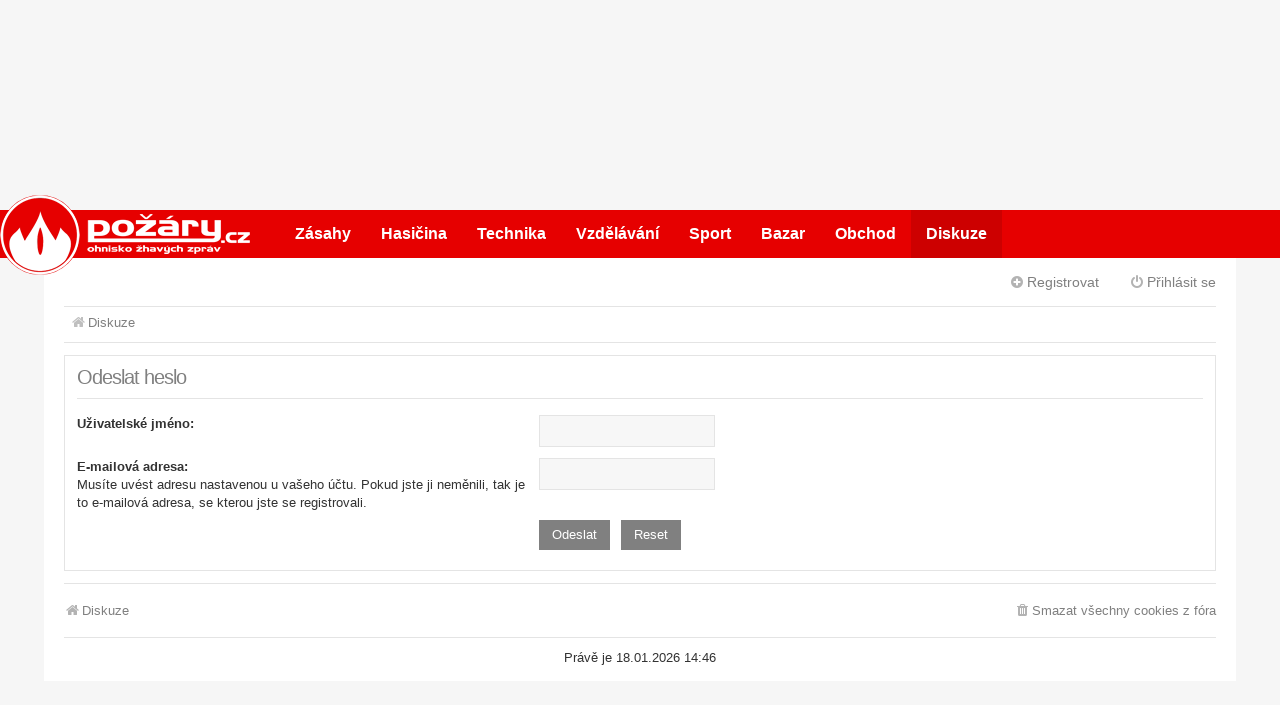

--- FILE ---
content_type: text/html; charset=UTF-8
request_url: https://diskuze.pozary.cz/ucp.php?mode=sendpassword&sid=09a94d13f46745b2f2921153a3fc4a0b
body_size: 4249
content:
<!DOCTYPE html>
<html dir="ltr" lang="cs-cz">
<head>
<meta charset="utf-8" />
<meta http-equiv="X-UA-Compatible" content="IE=edge">
<meta name="viewport" content="width=device-width, initial-scale=1" />

<title>Diskuze | POŽÁRY.cz  | ohnisko žhavých diskuzí | hasičské fórum - Uživatelský panel - Poslat heslo</title>

	<link rel="alternate" type="application/atom+xml" title="Atom - Diskuze | POŽÁRY.cz" href="/app.php/feed?sid=85740a36d5a2dcd1fd7c385122e0c9e0">			<link rel="alternate" type="application/atom+xml" title="Atom - nová témata" href="/app.php/feed/topics?sid=85740a36d5a2dcd1fd7c385122e0c9e0">				

<!--
	phpBB style name: Metro v3.0.2
	Based on style:   prosilver (this is the default phpBB3 style)
	Original author:  Tom Beddard ( http://www.subBlue.com/ )
	Modified by:      PixelGoose Studio ( http://pixelgoose.com/ )
-->

<link href="https://diskuze.pozary.cz/assets/css/font-awesome.min.css?assets_version=42" rel="stylesheet">
<link href="https://diskuze.pozary.cz/styles/metro_bw/theme/stylesheet.css?assets_version=42" rel="stylesheet">

<link href="https://temp.pozary.cz/cssloader-f079d4a40bc2-partner.css?1508160619" rel="stylesheet">



<!--[if lte IE 9]>
	<link href="https://diskuze.pozary.cz/styles/metro_bw/theme/tweaks.css?assets_version=42" rel="stylesheet">
<![endif]-->




<script>
	var cbx53 = function(f,c){ c=void 0===c?0:c;for(var a=3735928559^c,b=1103547991^c,d=0,e;d<f.length;d++)e=f.charCodeAt(d),a=Math.imul(a^e,2654435761),b=Math.imul(b^e,1597334677);a=Math.imul(a^a>>>16,2246822507)^Math.imul(b^b>>>13,3266489909);b=Math.imul(b^b>>>16,2246822507)^Math.imul(a^a>>>13,3266489909);return 4294967296*(2097151&b)+(a>>>0)};
    var cbx54 = cbx53([ "85740a36d5a2dcd1fd7c385122e0c9e0" , window.location.host, navigator.userAgent, navigator.language, screen.height, screen.width, screen.colorDepth, new Date().getTimezoneOffset()].join(';')).toString(16);
    </script>
<script>
  window.dataLayer = window.dataLayer || [];
  function gtag(){dataLayer.push(arguments);}
  gtag('consent', 'default', {
    'client_storage': 'denied',
    'ad_storage': 'denied',
    'analytics_storage': 'denied'
  });
  gtag('js', new Date());
  gtag('config', 'G-SES338NNER', {cookie_prefix: 'pozarycz', cookie_expires: 1, client_storage: 'none', client_id: cbx54, cookie_flags : 'secure;samesite=strict' });
</script>
<script src="https://www.googletagmanager.com/gtag/js?id=G-SES338NNER" async></script>

<!-- Google Web Fonts -->
<!--<link href='//fonts.googleapis.com/css?family=Open+Sans:300,400,600' rel='stylesheet' type='text/css'>-->


</head>
<body id="phpbb" class="nojs notouch section-ucp ltr ">


<div id="miw-menu">
  <ul>
    <li class="brand"><a href="https://www.pozary.cz/" title="ohnisko žhavých zpráv">POŽÁRY.cz</a></li>
    <li><a id="zasahy" href="https://www.pozary.cz/zasahy/">Zásahy</a></li>
    <li><a id="hasicina" href="https://www.pozary.cz/hasicina/">Hasičina</a></li>
    <li><a id="technika" href="https://www.pozary.cz/technika/">Technika</a></li>
    <li><a id="vzdelavani" href="https://www.pozary.cz/vzdelavani/">Vzdělávání</a></li>
    <li><a id="sport" href="https://www.pozary.cz/sport/">Sport</a></li>
    <li><a id="bazar" href="https://bazar.pozary.cz">Bazar</a></li>
    <li><a id="obchod" href="https://obchod.pozary.cz">Obchod</a></li>
    <li><a id="diskuze" href="https://diskuze.pozary.cz">Diskuze</a></li>
  </ul>
</div>
<div id="wrap" class="wrap">
	<a id="top" class="top-anchor" accesskey="t"></a>
	<div id="page-header" class="page-header-metro">

		<div class="navbar navbar-metro" role="navigation">

	


	<div class="inner">

	<ul id="nav-main-top" class="linklist bulletin" role="menubar">

				
			<li class="small-icon icon-logout rightside"  data-skip-responsive="true"><a href="#login-box" title="Přihlásit se" accesskey="x" role="menuitem" class="login-window"><i class="icon fa-power-off fa-fw" aria-hidden="true"></i>Přihlásit se</a><a href="https://diskuze.pozary.cz/ucp.php?mode=login&amp;sid=85740a36d5a2dcd1fd7c385122e0c9e0" title="Přihlásit se" accesskey="x" role="menuitem" class="login-responsive-link"><i class="icon fa-power-off fa-fw" aria-hidden="true"></i>Přihlásit se</a></li>
					<li class="small-icon icon-register rightside" data-skip-responsive="true"><a href="https://diskuze.pozary.cz/ucp.php?mode=register&amp;sid=85740a36d5a2dcd1fd7c385122e0c9e0" role="menuitem"><i class="icon fa-plus-circle  fa-fw" aria-hidden="true"></i>Registrovat</a></li>
						</ul>

	</div>
</div>

		<div class="headerbar" role="banner">

				
			<div class="inner">

			<div id="site-description" class="site-description">
				<a id="logo" class="logo" href="https://diskuze.pozary.cz/" title="Diskuze"><span class="site_logo"></span></a>
				<!-- <h1>Diskuze | POŽÁRY.cz</h1>
				<p>ohnisko žhavých diskuzí | hasičské fórum</p> -->
				<p class="skiplink"><a href="#start_here">Přejít na obsah</a></p>
			</div>

			</div>

			
		</div>
				<div class="navbar" role="navigation">
	<div class="inner">

	<ul id="nav-main" class="linklist bulletin nav-main-metro-tabs" role="menubar">

		<li id="quick-links" class="small-icon responsive-menu dropdown-container hidden" data-skip-responsive="true">
			<a href="#" class="responsive-menu-link dropdown-trigger"><span>Rychlé odkazy</span></a>
			<div class="dropdown hidden">
				<div class="pointer"><div class="pointer-inner"></div></div>
				<ul class="dropdown-contents" role="menu">
					
					
											<li class="separator"></li>
																			<li>
								<a href="https://diskuze.pozary.cz/the-team.html" role="menuitem">
									<i class="icon fa-shield fa-fw" aria-hidden="true"></i><span>Tým</span>
								</a>
							</li>
																<li class="separator"></li>

									</ul>
			</div>
		</li>

								
		<!-- Add your nav link below -->
		

	</ul>

	<ul id="nav-breadcrumbs" class="nav-breadcrumbs linklist navlinks" role="menubar">
						<li class="breadcrumbs">
									<span class="crumb" itemtype="http://data-vocabulary.org/Breadcrumb" itemscope=""><a href="https://diskuze.pozary.cz/" accesskey="h" data-navbar-reference="index" itemprop="url"><i class="icon fa-home fa-fw"></i><span itemprop="title">Diskuze</span></a></span>
								</li>
		
			</ul>

	</div>
</div>
	</div>

	
	<a id="start_here" class="anchor"></a>
	<div id="page-body" class="page-body" role="main">
		
		
<form action="https://diskuze.pozary.cz/ucp.php?mode=sendpassword&amp;sid=85740a36d5a2dcd1fd7c385122e0c9e0" method="post" id="remind">

<div class="panel">
	<div class="inner">

	<div class="content">
		<h2>Odeslat heslo</h2>

		<fieldset>
		<dl>
			<dt><label for="username">Uživatelské jméno:</label></dt>
			<dd><input class="inputbox narrow" type="text" name="username" id="username" size="25" /></dd>
		</dl>
		<dl>
			<dt><label for="email">E-mailová adresa:</label><br /><span>Musíte uvést adresu nastavenou u&nbsp;vašeho účtu. Pokud jste ji neměnili, tak je to e-mailová adresa, se kterou jste se registrovali.</span></dt>
			<dd><input class="inputbox narrow" type="email" name="email" id="email" size="25" maxlength="100" /></dd>
		</dl>
		<dl>
			<dt>&nbsp;</dt>
			<dd><input type="submit" name="submit" id="submit" class="button1" value="Odeslat" tabindex="2" />&nbsp; <input type="reset" value="Reset" name="reset" class="button2" /></dd>
		</dl>
		
		</fieldset>
	</div>

	</div>
</div>
</form>

			</div>


<!-- Prefooter blocks go below -->


<div id="page-footer" class="page-footer" role="contentinfo">
	<div class="navbar" role="navigation">
	<div class="inner">

	<ul id="nav-footer" class="nav-footer linklist" role="menubar">
		<li class="breadcrumbs">
									<span class="crumb"><a href="https://diskuze.pozary.cz/" data-navbar-reference="index"><i class="icon fa-home fa-fw" aria-hidden="true"></i><span>Diskuze</span></a></span>					</li>
		
				<li class="rightside miw-hidden">Všechny časy jsou v <span title="Evropa/Praha">UTC+01:00</span></li>
							<li class="rightside">
				<a href="https://diskuze.pozary.cz/ucp.php?mode=delete_cookies&amp;sid=85740a36d5a2dcd1fd7c385122e0c9e0" data-ajax="true" data-refresh="true" role="menuitem">
					<i class="icon fa-trash fa-fw" aria-hidden="true"></i><span>Smazat všechny cookies z fóra</span>
				</a>
			</li>
								<li class="rightside miw-hidden" data-skip-responsive="true">
				<a href="/app.php/help/faq?sid=85740a36d5a2dcd1fd7c385122e0c9e0" rel="help" title="Často kladené otázky" role="menuitem">
					<i class="icon fa-question-circle fa-fw" aria-hidden="true"></i><span>FAQ</span>
				</a>
			</li>
							<li class="rightside miw-hidden" data-last-responsive="true">
				<a href="https://diskuze.pozary.cz/the-team.html" role="menuitem">
					<i class="icon fa-shield fa-fw" aria-hidden="true"></i><span>Tým</span>
				</a>
			</li>
							</ul>

	</div>
</div>

<p class="responsive-center time">Právě je 18.01.2026 14:46
	<div class="copyright">
				Založeno na <a href="https://www.phpbb.com/">phpBB</a>&reg; Forum Software &copy; phpBB Limited
		<br />Český překlad – <a href="http://www.phpbb.cz/">phpBB.cz</a>				<div id="pixelgoose-copyright">phpBB Metro Theme by <a href="http://pixelgoose.com/" title="Premium phpBB Themes">PixelGoose Studio</a></div>
					</div>

	<div id="darkenwrapper" class="darkenwrapper" data-ajax-error-title="Chyba AJAXu" data-ajax-error-text="Během zpracování vašeho požadavku došlo k chybě." data-ajax-error-text-abort="Uživatel přerušil požadavek." data-ajax-error-text-timeout="Vypršel časový limit pro váš požadavek. Zopakujte, prosím, vaši akci." data-ajax-error-text-parsererror="Během odesílání požadavku došlo k neznámé chybě a server vrátil neplatnou odpověď.">
		<div id="darken" class="darken">&nbsp;</div>
	</div>

	<div id="phpbb_alert" class="phpbb_alert" data-l-err="Chyba" data-l-timeout-processing-req="Vypršel časový limit žádosti.">
		<a href="#" class="alert_close"></a>
		<h3 class="alert_title">&nbsp;</h3><p class="alert_text"></p>
	</div>
	<div id="phpbb_confirm" class="phpbb_alert">
		<a href="#" class="alert_close"></a>
		<div class="alert_text"></div>
	</div>
</div>

</div>

<div>
	<a id="bottom" class="anchor" accesskey="z"></a>
	<img src="https://diskuze.pozary.cz/cron.php?cron_type=cron.task.text_reparser.poll_title&amp;sid=85740a36d5a2dcd1fd7c385122e0c9e0" width="1" height="1" alt="cron" /></div>

<script type="text/javascript" src="https://diskuze.pozary.cz/assets/javascript/jquery.min.js?assets_version=42"></script>
<script type="text/javascript" src="https://diskuze.pozary.cz/assets/javascript/core.js?assets_version=42"></script>



<!--
/**
*
* @package Ultimate SEO URL phpBB SEO
* @version $$
* @copyright (c) 2014 www.phpbb-seo.com
* @license http://opensource.org/licenses/gpl-2.0.php GNU General Public License v2
*
*/
-->
<script type="text/javascript">
// <![CDATA[
var phpbb_seo = {
	delim_start:'-',
	static_pagination:'page',
	ext_pagination:'.html',
	external:'1',
	external_sub:'1',
	ext_classes:'',
	hashfix:'1',
	phpEx:'php'
};
// ]]>
</script>

<script type="text/javascript" src="./styles/metro_bw/template/forum_fn.js?assets_version=42"></script>
<script type="text/javascript" src="./styles/metro_bw/template/ajax.js?assets_version=42"></script>
<script type="text/javascript" src="./styles/metro_bw/template/metro_login_popup.js?assets_version=42"></script>
<script type="text/javascript" src="./ext/phpbbseo/usu/styles/all/template/phpbb_seo.js?assets_version=42"></script>




			<div id="login-box" class="login-popup">
			    <a href="#" class="close"><img src="https://diskuze.pozary.cz/styles/metro_bw/theme/images/close_popup.png" class="close-button" title="Close" alt="Close" /></a>
			    <div id="login-text">Přihlásit se</div>

				<form method="post" action="https://diskuze.pozary.cz/ucp.php?mode=login&amp;sid=85740a36d5a2dcd1fd7c385122e0c9e0" class="quick-login">
					<fieldset>
						<div class="navbar_username_outer">
							<label for="username">E-mail:</label>&nbsp;<br /><input type="text" name="username" id="navbar_username" size="10" class="inputbox" title="Uživatelské jméno" />
						</div>

						<div class="navbar_password_outer">
							<label for="password">Heslo:</label>&nbsp;<br /><input type="password" name="password" id="navbar_password" size="10" class="inputbox" title="Heslo" />
						</div>




						<div class="login-buttons">
							<input type="submit" name="login" value="Přihlásit se" class="button2" />
							<input type="hidden" name="redirect" value="https://diskuze.pozary.cz/ucp.php?mode=sendpassword&amp;sid=85740a36d5a2dcd1fd7c385122e0c9e0" />

							              <div class="miw-hidden">
								<label id="autologin_label" for="autologin">Přihlásit mě automaticky při každé návštěvě <input type="checkbox" name="autologin" id="autologin" checked="checked" /></label>
              </div>
													</div>
					</fieldset>
				</form>
					<div class="login-footer">			        
													<a class="register-link" href="https://diskuze.pozary.cz/ucp.php?mode=register&amp;sid=85740a36d5a2dcd1fd7c385122e0c9e0">Registrovat</a>
															        </div>

			</div>
			<div id="mask"></div>


</body>
</html>
